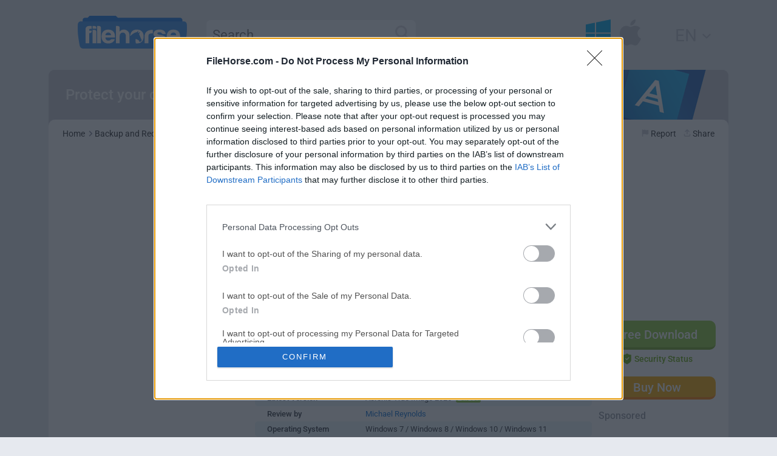

--- FILE ---
content_type: text/html; charset=UTF-8
request_url: https://www.filehorse.com/download-acronis-true-image/
body_size: 21788
content:
<!DOCTYPE html> <html lang="en"> <head> <meta charset="utf-8"> <title>Acronis True Image Download (2026 Latest)</title> <meta name="viewport" content="width=device-width,initial-scale=1,maximum-scale=5"> <meta name="description" content="Download Acronis True Image for Windows PC from FileHorse. Safe and Secure. Protect your digital life with the #1 backup software solution."> <script type="text/javascript" async=true>
    (function() {
        var host = 'filehorse.com';
        var element = document.createElement('script');
        var firstScript = document.getElementsByTagName('script')[0];
        var url = 'https://cmp.inmobi.com'
            .concat('/choice/', 'uxNfKUQ1ErLVL', '/', host, '/choice.js?tag_version=V3');
        var uspTries = 0;
        var uspTriesLimit = 3;
        element.async = true;
        element.type = 'text/javascript';
        element.src = url;

        firstScript.parentNode.insertBefore(element, firstScript);

        function makeStub() {
            var TCF_LOCATOR_NAME = '__tcfapiLocator';
            var queue = [];
            var win = window;
            var cmpFrame;

            function addFrame() {
                var doc = win.document;
                var otherCMP = !!(win.frames[TCF_LOCATOR_NAME]);

                if (!otherCMP) {
                    if (doc.body) {
                        var iframe = doc.createElement('iframe');

                        iframe.style.cssText = 'display:none';
                        iframe.name = TCF_LOCATOR_NAME;
                        doc.body.appendChild(iframe);
                    } else {
                        setTimeout(addFrame, 5);
                    }
                }
                return !otherCMP;
            }

            function tcfAPIHandler() {
                var gdprApplies;
                var args = arguments;

                if (!args.length) {
                    return queue;
                } else if (args[0] === 'setGdprApplies') {
                    if (
                        args.length > 3 &&
                        args[2] === 2 &&
                        typeof args[3] === 'boolean'
                    ) {
                        gdprApplies = args[3];
                        if (typeof args[2] === 'function') {
                            args[2]('set', true);
                        }
                    }
                } else if (args[0] === 'ping') {
                    var retr = {
                        gdprApplies: gdprApplies,
                        cmpLoaded: false,
                        cmpStatus: 'stub'
                    };

                    if (typeof args[2] === 'function') {
                        args[2](retr);
                    }
                } else {
                    if (args[0] === 'init' && typeof args[3] === 'object') {
                        args[3] = Object.assign(args[3], { tag_version: 'V3' });
                    }
                    queue.push(args);
                }
            }

            function postMessageEventHandler(event) {
                var msgIsString = typeof event.data === 'string';
                var json = {};

                try {
                    if (msgIsString) {
                        json = JSON.parse(event.data);
                    } else {
                        json = event.data;
                    }
                } catch (ignore) {}

                var payload = json.__tcfapiCall;

                if (payload) {
                    window.__tcfapi(
                        payload.command,
                        payload.version,
                        function(retValue, success) {
                            var returnMsg = {
                                __tcfapiReturn: {
                                    returnValue: retValue,
                                    success: success,
                                    callId: payload.callId
                                }
                            };
                            if (msgIsString) {
                                returnMsg = JSON.stringify(returnMsg);
                            }
                            if (event && event.source && event.source.postMessage) {
                                event.source.postMessage(returnMsg, '*');
                            }
                        },
                        payload.parameter
                    );
                }
            }

            while (win) {
                try {
                    if (win.frames[TCF_LOCATOR_NAME]) {
                        cmpFrame = win;
                        break;
                    }
                } catch (ignore) {}

                if (win === window.top) {
                    break;
                }
                win = win.parent;
            }
            if (!cmpFrame) {
                addFrame();
                win.__tcfapi = tcfAPIHandler;
                win.addEventListener('message', postMessageEventHandler, false);
            }
        };

        makeStub();

        function makeGppStub() {
            const CMP_ID = 10;
            const SUPPORTED_APIS = [
                '2:tcfeuv2',
                '6:uspv1',
                '7:usnatv1',
                '8:usca',
                '9:usvav1',
                '10:uscov1',
                '11:usutv1',
                '12:usctv1'
            ];

            window.__gpp_addFrame = function(n) {
                if (!window.frames[n]) {
                    if (document.body) {
                        var i = document.createElement("iframe");
                        i.style.cssText = "display:none";
                        i.name = n;
                        document.body.appendChild(i);
                    } else {
                        window.setTimeout(window.__gpp_addFrame, 10, n);
                    }
                }
            };
            window.__gpp_stub = function() {
                var b = arguments;
                __gpp.queue = __gpp.queue || [];
                __gpp.events = __gpp.events || [];

                if (!b.length || (b.length == 1 && b[0] == "queue")) {
                    return __gpp.queue;
                }

                if (b.length == 1 && b[0] == "events") {
                    return __gpp.events;
                }

                var cmd = b[0];
                var clb = b.length > 1 ? b[1] : null;
                var par = b.length > 2 ? b[2] : null;
                if (cmd === "ping") {
                    clb({
                            gppVersion: "1.1", // must be “Version.Subversion”, current: “1.1”
                            cmpStatus: "stub", // possible values: stub, loading, loaded, error
                            cmpDisplayStatus: "hidden", // possible values: hidden, visible, disabled
                            signalStatus: "not ready", // possible values: not ready, ready
                            supportedAPIs: SUPPORTED_APIS, // list of supported APIs
                            cmpId: CMP_ID, // IAB assigned CMP ID, may be 0 during stub/loading
                            sectionList: [],
                            applicableSections: [-1],
                            gppString: "",
                            parsedSections: {},
                        },
                        true
                    );
                } else if (cmd === "addEventListener") {
                    if (!("lastId" in __gpp)) {
                        __gpp.lastId = 0;
                    }
                    __gpp.lastId++;
                    var lnr = __gpp.lastId;
                    __gpp.events.push({
                        id: lnr,
                        callback: clb,
                        parameter: par,
                    });
                    clb({
                            eventName: "listenerRegistered",
                            listenerId: lnr, // Registered ID of the listener
                            data: true, // positive signal
                            pingData: {
                                gppVersion: "1.1", // must be “Version.Subversion”, current: “1.1”
                                cmpStatus: "stub", // possible values: stub, loading, loaded, error
                                cmpDisplayStatus: "hidden", // possible values: hidden, visible, disabled
                                signalStatus: "not ready", // possible values: not ready, ready
                                supportedAPIs: SUPPORTED_APIS, // list of supported APIs
                                cmpId: CMP_ID, // list of supported APIs
                                sectionList: [],
                                applicableSections: [-1],
                                gppString: "",
                                parsedSections: {},
                            },
                        },
                        true
                    );
                } else if (cmd === "removeEventListener") {
                    var success = false;
                    for (var i = 0; i < __gpp.events.length; i++) {
                        if (__gpp.events[i].id == par) {
                            __gpp.events.splice(i, 1);
                            success = true;
                            break;
                        }
                    }
                    clb({
                            eventName: "listenerRemoved",
                            listenerId: par, // Registered ID of the listener
                            data: success, // status info
                            pingData: {
                                gppVersion: "1.1", // must be “Version.Subversion”, current: “1.1”
                                cmpStatus: "stub", // possible values: stub, loading, loaded, error
                                cmpDisplayStatus: "hidden", // possible values: hidden, visible, disabled
                                signalStatus: "not ready", // possible values: not ready, ready
                                supportedAPIs: SUPPORTED_APIS, // list of supported APIs
                                cmpId: CMP_ID, // CMP ID
                                sectionList: [],
                                applicableSections: [-1],
                                gppString: "",
                                parsedSections: {},
                            },
                        },
                        true
                    );
                } else if (cmd === "hasSection") {
                    clb(false, true);
                } else if (cmd === "getSection" || cmd === "getField") {
                    clb(null, true);
                }
                //queue all other commands
                else {
                    __gpp.queue.push([].slice.apply(b));
                }
            };
            window.__gpp_msghandler = function(event) {
                var msgIsString = typeof event.data === "string";
                try {
                    var json = msgIsString ? JSON.parse(event.data) : event.data;
                } catch (e) {
                    var json = null;
                }
                if (typeof json === "object" && json !== null && "__gppCall" in json) {
                    var i = json.__gppCall;
                    window.__gpp(
                        i.command,
                        function(retValue, success) {
                            var returnMsg = {
                                __gppReturn: {
                                    returnValue: retValue,
                                    success: success,
                                    callId: i.callId,
                                },
                            };
                            event.source.postMessage(msgIsString ? JSON.stringify(returnMsg) : returnMsg,
                                "*");
                        },
                        "parameter" in i ? i.parameter : null,
                        "version" in i ? i.version : "1.1"
                    );
                }
            };
            if (!("__gpp" in window) || typeof window.__gpp !== "function") {
                window.__gpp = window.__gpp_stub;
                window.addEventListener("message", window.__gpp_msghandler, false);
                window.__gpp_addFrame("__gppLocator");
            }
        };

        makeGppStub();

        var uspStubFunction = function() {
            var arg = arguments;
            if (typeof window.__uspapi !== uspStubFunction) {
                setTimeout(function() {
                    if (typeof window.__uspapi !== 'undefined') {
                        window.__uspapi.apply(window.__uspapi, arg);
                    }
                }, 500);
            }
        };

        var checkIfUspIsReady = function() {
            uspTries++;
            if (window.__uspapi === uspStubFunction && uspTries < uspTriesLimit) {
                console.warn('USP is not accessible');
            } else {
                clearInterval(uspInterval);
            }
        };

        if (typeof window.__uspapi === 'undefined') {
            window.__uspapi = uspStubFunction;
            var uspInterval = setInterval(checkIfUspIsReady, 6000);
        }
    })();
</script> <link rel="dns-prefetch" href="https://static.filehorse.com"> <link rel="dns-prefetch" href="https://www.googletagmanager.com">   <link rel="preconnect" href="https://static.filehorse.com"> <link rel="preconnect" href="https://www.googletagmanager.com">   <link rel="icon" type="image/png" href="https://static.filehorse.com/img/favicon-16.png" sizes="16x16"> <link rel="icon" type="image/png" href="https://static.filehorse.com/img/favicon-32.png" sizes="32x32"> <link rel="icon" type="image/png" href="https://static.filehorse.com/img/favicon-48.png" sizes="48x48"> <link rel="icon" type="image/png" href="https://static.filehorse.com/img/favicon-64.png" sizes="64x64"> <link rel="icon" type="image/png" href="https://static.filehorse.com/img/favicon-128.png" sizes="128x128"> <link rel="icon" type="image/png" href="https://static.filehorse.com/img/favicon-192.png" sizes="192x192"> <link rel="apple-touch-icon" type="image/png" href="https://static.filehorse.com/img/favicon-180.png" sizes="180x180"> <link rel="canonical" href="https://www.filehorse.com/download-acronis-true-image/"> <link rel="alternate" href="https://www.filehorse.com/download-acronis-true-image/" hreflang="en"> <link rel="alternate" href="https://www.filehorse.com/es/download-acronis-true-image/" hreflang="es"> <style type="text/css">@font-face {font-family:Roboto;font-style:normal;font-weight:400;src:url(/cf-fonts/s/roboto/5.0.11/greek/400/normal.woff2);unicode-range:U+0370-03FF;font-display:swap;}@font-face {font-family:Roboto;font-style:normal;font-weight:400;src:url(/cf-fonts/s/roboto/5.0.11/cyrillic/400/normal.woff2);unicode-range:U+0301,U+0400-045F,U+0490-0491,U+04B0-04B1,U+2116;font-display:swap;}@font-face {font-family:Roboto;font-style:normal;font-weight:400;src:url(/cf-fonts/s/roboto/5.0.11/cyrillic-ext/400/normal.woff2);unicode-range:U+0460-052F,U+1C80-1C88,U+20B4,U+2DE0-2DFF,U+A640-A69F,U+FE2E-FE2F;font-display:swap;}@font-face {font-family:Roboto;font-style:normal;font-weight:400;src:url(/cf-fonts/s/roboto/5.0.11/greek-ext/400/normal.woff2);unicode-range:U+1F00-1FFF;font-display:swap;}@font-face {font-family:Roboto;font-style:normal;font-weight:400;src:url(/cf-fonts/s/roboto/5.0.11/vietnamese/400/normal.woff2);unicode-range:U+0102-0103,U+0110-0111,U+0128-0129,U+0168-0169,U+01A0-01A1,U+01AF-01B0,U+0300-0301,U+0303-0304,U+0308-0309,U+0323,U+0329,U+1EA0-1EF9,U+20AB;font-display:swap;}@font-face {font-family:Roboto;font-style:normal;font-weight:400;src:url(/cf-fonts/s/roboto/5.0.11/latin/400/normal.woff2);unicode-range:U+0000-00FF,U+0131,U+0152-0153,U+02BB-02BC,U+02C6,U+02DA,U+02DC,U+0304,U+0308,U+0329,U+2000-206F,U+2074,U+20AC,U+2122,U+2191,U+2193,U+2212,U+2215,U+FEFF,U+FFFD;font-display:swap;}@font-face {font-family:Roboto;font-style:normal;font-weight:400;src:url(/cf-fonts/s/roboto/5.0.11/latin-ext/400/normal.woff2);unicode-range:U+0100-02AF,U+0304,U+0308,U+0329,U+1E00-1E9F,U+1EF2-1EFF,U+2020,U+20A0-20AB,U+20AD-20CF,U+2113,U+2C60-2C7F,U+A720-A7FF;font-display:swap;}@font-face {font-family:Roboto;font-style:normal;font-weight:500;src:url(/cf-fonts/s/roboto/5.0.11/latin-ext/500/normal.woff2);unicode-range:U+0100-02AF,U+0304,U+0308,U+0329,U+1E00-1E9F,U+1EF2-1EFF,U+2020,U+20A0-20AB,U+20AD-20CF,U+2113,U+2C60-2C7F,U+A720-A7FF;font-display:swap;}@font-face {font-family:Roboto;font-style:normal;font-weight:500;src:url(/cf-fonts/s/roboto/5.0.11/vietnamese/500/normal.woff2);unicode-range:U+0102-0103,U+0110-0111,U+0128-0129,U+0168-0169,U+01A0-01A1,U+01AF-01B0,U+0300-0301,U+0303-0304,U+0308-0309,U+0323,U+0329,U+1EA0-1EF9,U+20AB;font-display:swap;}@font-face {font-family:Roboto;font-style:normal;font-weight:500;src:url(/cf-fonts/s/roboto/5.0.11/greek-ext/500/normal.woff2);unicode-range:U+1F00-1FFF;font-display:swap;}@font-face {font-family:Roboto;font-style:normal;font-weight:500;src:url(/cf-fonts/s/roboto/5.0.11/cyrillic-ext/500/normal.woff2);unicode-range:U+0460-052F,U+1C80-1C88,U+20B4,U+2DE0-2DFF,U+A640-A69F,U+FE2E-FE2F;font-display:swap;}@font-face {font-family:Roboto;font-style:normal;font-weight:500;src:url(/cf-fonts/s/roboto/5.0.11/cyrillic/500/normal.woff2);unicode-range:U+0301,U+0400-045F,U+0490-0491,U+04B0-04B1,U+2116;font-display:swap;}@font-face {font-family:Roboto;font-style:normal;font-weight:500;src:url(/cf-fonts/s/roboto/5.0.11/greek/500/normal.woff2);unicode-range:U+0370-03FF;font-display:swap;}@font-face {font-family:Roboto;font-style:normal;font-weight:500;src:url(/cf-fonts/s/roboto/5.0.11/latin/500/normal.woff2);unicode-range:U+0000-00FF,U+0131,U+0152-0153,U+02BB-02BC,U+02C6,U+02DA,U+02DC,U+0304,U+0308,U+0329,U+2000-206F,U+2074,U+20AC,U+2122,U+2191,U+2193,U+2212,U+2215,U+FEFF,U+FFFD;font-display:swap;}@font-face {font-family:Roboto;font-style:normal;font-weight:700;src:url(/cf-fonts/s/roboto/5.0.11/latin/700/normal.woff2);unicode-range:U+0000-00FF,U+0131,U+0152-0153,U+02BB-02BC,U+02C6,U+02DA,U+02DC,U+0304,U+0308,U+0329,U+2000-206F,U+2074,U+20AC,U+2122,U+2191,U+2193,U+2212,U+2215,U+FEFF,U+FFFD;font-display:swap;}@font-face {font-family:Roboto;font-style:normal;font-weight:700;src:url(/cf-fonts/s/roboto/5.0.11/greek-ext/700/normal.woff2);unicode-range:U+1F00-1FFF;font-display:swap;}@font-face {font-family:Roboto;font-style:normal;font-weight:700;src:url(/cf-fonts/s/roboto/5.0.11/cyrillic/700/normal.woff2);unicode-range:U+0301,U+0400-045F,U+0490-0491,U+04B0-04B1,U+2116;font-display:swap;}@font-face {font-family:Roboto;font-style:normal;font-weight:700;src:url(/cf-fonts/s/roboto/5.0.11/cyrillic-ext/700/normal.woff2);unicode-range:U+0460-052F,U+1C80-1C88,U+20B4,U+2DE0-2DFF,U+A640-A69F,U+FE2E-FE2F;font-display:swap;}@font-face {font-family:Roboto;font-style:normal;font-weight:700;src:url(/cf-fonts/s/roboto/5.0.11/latin-ext/700/normal.woff2);unicode-range:U+0100-02AF,U+0304,U+0308,U+0329,U+1E00-1E9F,U+1EF2-1EFF,U+2020,U+20A0-20AB,U+20AD-20CF,U+2113,U+2C60-2C7F,U+A720-A7FF;font-display:swap;}@font-face {font-family:Roboto;font-style:normal;font-weight:700;src:url(/cf-fonts/s/roboto/5.0.11/vietnamese/700/normal.woff2);unicode-range:U+0102-0103,U+0110-0111,U+0128-0129,U+0168-0169,U+01A0-01A1,U+01AF-01B0,U+0300-0301,U+0303-0304,U+0308-0309,U+0323,U+0329,U+1EA0-1EF9,U+20AB;font-display:swap;}@font-face {font-family:Roboto;font-style:normal;font-weight:700;src:url(/cf-fonts/s/roboto/5.0.11/greek/700/normal.woff2);unicode-range:U+0370-03FF;font-display:swap;}</style> <link rel="stylesheet" media="all" href="https://static.filehorse.com/css/styles72.min.css"> <style>.tab-anchor{position:absolute;top:-200px}#tabbed-area section{animation:none;display:none}.tab-anchor:not(:target)+.tab-anchor:not(:target)+.tab-anchor:not(:target)~#tabs li:first-of-type a,.tab-anchor:nth-of-type(1):target~#tabs li:nth-of-type(1) a,.tab-anchor:nth-of-type(2):target~#tabs li:nth-of-type(2) a,.tab-anchor:nth-of-type(3):target~#tabs li:nth-of-type(3) a{border:none;border-bottom:2px solid #0e71d5;color:#0e71d5}.tab-anchor:not(:target)+.tab-anchor:not(:target)+.tab-anchor:not(:target)~#tabbed-area section:first-of-type,.tab-anchor:nth-of-type(1):target~#tabbed-area section:nth-of-type(1),.tab-anchor:nth-of-type(2):target~#tabbed-area section:nth-of-type(2),.tab-anchor:nth-of-type(3):target~#tabbed-area section:nth-of-type(3){display:block}</style> <link rel="alternate" type="application/rss+xml" title="FileHorse.com RSS" href="https://feeds2.feedburner.com/filehorse_com"> <link rel="search" type="application/opensearchdescription+xml" href="https://www.filehorse.com/opensearch.xml" title="FileHorse.com"> <meta property="og:title" content="Acronis True Image"> <meta property="og:description" content="Acronis True Image (formerly Acronis Cyber Protect Home Office) protects your files, pictures, videos, operating system, applications, settings, and preferences.If your PC or Mac..."> <meta property="og:image" content="https://static.filehorse.com/screenshots/backup-and-recovery/acronis-true-image-screenshot-01.png"> <meta property="og:url" content="https://www.filehorse.com/download-acronis-true-image/"> <meta property="og:type" content="website"> <meta property="og:site_name" content="FileHorse"> <meta property="td-platform" content="Windows"> <meta property="td-page" content="Program"> <meta property="td-category" content="backup-and-recovery"> <script async src="https://securepubads.g.doubleclick.net/tag/js/gpt.js"></script> <script async src="https://spn-v1.revampcdn.com/prebid/filehorse/prebid-client.js"></script> <script async type="module" src="https://spn-v1.revampcdn.com/publishers/filehorse.js?modern=1"></script> <script>!function(t){t.tdDisplaySlots=t.tdDisplaySlots||function(){return!1};t.revamp=t.revamp||{};t.revamp.displaySlots=t.revamp.displaySlots||function(){return!1};t.revamp.displayCustomInterstitial=t.revamp.displayCustomInterstitial||function(){return!1};}(window)</script> <style>@media screen and (min-width:1024px){#td-top-leaderboard-1{min-height:90px}/*#td-top-notificationbar-1{min-height:48px}*/#td-top-mpu-1{min-height:600px}#td-bottom-mpu-1,#td-bottom-seethrough-1{min-height:250px}}@media screen and (min-width:768px){#td-top-leaderboard-1{min-height:90px}#td-bottom-mpu-1,#td-bottom-seethrough-1,#td-top-mpu-1{min-height:250px}}@media screen and (min-width:300px){#td-top-leaderboard-1{min-height:100px}#td-bottom-mpu-1,#td-bottom-seethrough-1,#td-top-mpu-1{min-height:250px}}</style> </head> <body> <script async src="https://www.googletagmanager.com/gtag/js?id=G-PE59M89446"></script><script>window.dataLayer=window.dataLayer||[];function gtag(){dataLayer.push(arguments);}gtag('js',new Date());gtag('config','G-PE59M89446');</script> <div class="page_width"> <header> <ul class="topnav"> <li class="topnav_win"><a href="https://www.filehorse.com/"><span><img src="https://static.filehorse.com/img/m-windows.svg" width="45" height="45" alt="" loading="lazy"></span>Windows</a></li> <li class="topnav_mac"><a href="https://mac.filehorse.com/"><span><img src="https://static.filehorse.com/img/m-mac.svg" width="45" height="45" alt="" loading="lazy"></span>Mac</a></li> <li class="topnav_lng"><span><img src="https://static.filehorse.com/img/m-planet.svg" width="45" height="45" alt="" loading="lazy"></span><a href="https://www.filehorse.com/es/download-acronis-true-image/" hreflang="es">Español</a></li> <li class="topnav_src"><span><img src="https://static.filehorse.com/img/m-search.svg" width="45" height="45" alt="" loading="lazy"></span><form action="https://www.filehorse.com/search" method="get" class="sfm"><input type="search" class="qm" name="q" minlength="2" value="" placeholder="Search..." data-placeholder="Search..."></form></li> </ul> <div class="header"> <div class="topnav_togle"> <div class="topnav_line"></div> <div class="topnav_line"></div> <div class="topnav_line"></div> </div> <div class="main_logo"> <a href="https://www.filehorse.com/" tabindex="-1" aria-label="Filehorse"> <svg xmlns="http://www.w3.org/2000/svg" xmlns:xlink="http://www.w3.org/1999/xlink" viewBox="0 0 97 29" width="180" xml:space="preserve"> <g> <path fill="#1F7BE5" d="M90.8,1.8H35.7L33.8,0H10.6L8.8,1.8H6.5c-1.2,0-2.2,1-2.1,2.2C4.4,5.9,4.6,8.6,5,10.2 c0.5,1.8,3.2,1.1,4.9,0.4c0.1,0.3,81.6,2.3,82.4-0.4C92.7,8.6,92.9,5.9,93,4C93,2.7,92,1.8,90.8,1.8z" /> <path fill="#3D93F0" d="M92,29c1.5,0,2.9-1.1,3.2-2.6c0.4-2,1-5.1,1.4-8.7c0.5-3.8,0.4-7.7,0.3-10.2C96.8,6.1,95.6,5,94.2,5H2.8 C1.4,5,0.2,6.1,0.1,7.6C0,10-0.1,13.9,0.4,17.7c0.4,3.5,1,6.6,1.4,8.7C2.1,27.9,3.4,29,5,29H92z" /> <g> <path fill="#FFFFFF" d="M10.75,8.98c-1.33,0-2.29,0.25-2.87,0.75c-0.62,0.53-0.92,1.33-0.92,2.39v12.13h3.31v-8.9h0.49 c0.42,0,0.79-0.14,1.12-0.42c0.32-0.28,0.49-0.64,0.49-1.08v-0.66h-2.09v-0.8c0-0.35,0.08-0.59,0.24-0.71 c0.19-0.12,0.52-0.18,0.97-0.18h0.88V9.07c-0.19-0.03-0.47-0.04-0.83-0.04C11.33,9,11.07,8.98,10.75,8.98z" /> <path fill="#FFFFFF" d="M16.11,9.47c-0.32-0.29-0.71-0.44-1.17-0.44h-1.75v2.44h3.41v-0.93C16.6,10.12,16.43,9.77,16.11,9.47z" /> <path fill="#FFFFFF" d="M16.11,12.93c-0.32-0.29-0.71-0.44-1.17-0.44h-1.75v11.78h3.41V13.99C16.6,13.57,16.43,13.22,16.11,12.93z" /> <path fill="#FFFFFF" d="M20.11,9.45c-0.32-0.28-0.71-0.42-1.17-0.42h-1.75v15.23h3.41V10.49C20.59,10.08,20.43,9.73,20.11,9.45z" /> <path fill="#FFFFFF" d="M27.02,12.22c-1.85,0-3.29,0.55-4.33,1.64c-1.01,1.06-1.51,2.54-1.51,4.43c0,1.98,0.52,3.5,1.56,4.56 c1.04,1.09,2.48,1.64,4.33,1.64c1.52,0,2.79-0.34,3.8-1.02c1.01-0.65,1.69-1.59,2.04-2.83h-2.43c-0.39,0-0.69,0.07-0.9,0.22 c-0.21,0.15-0.33,0.27-0.36,0.35c-0.1,0.09-0.19,0.17-0.27,0.24c-0.08,0.07-0.17,0.13-0.27,0.16c-0.39,0.21-0.86,0.31-1.41,0.31 c-0.84,0-1.48-0.24-1.9-0.71c-0.45-0.44-0.7-1.12-0.73-2.04h8.42c0.03-0.06,0.05-0.16,0.05-0.31c0-0.03,0-0.09,0-0.18 s0-0.19,0-0.31c0-1.95-0.52-3.47-1.56-4.56C30.48,12.75,28.97,12.22,27.02,12.22z M24.64,17.18c0.03-0.77,0.28-1.36,0.73-1.77 c0.45-0.41,1.04-0.62,1.75-0.62c0.78,0,1.38,0.21,1.8,0.62c0.39,0.38,0.62,0.97,0.68,1.77H24.64z" /> <path fill="#FFFFFF" d="M42.8,12.53c-0.97-0.35-1.99-0.41-3.07-0.18c-1.07,0.24-1.9,0.8-2.48,1.68v-3.5c0-0.41-0.16-0.77-0.49-1.06 c-0.32-0.29-0.71-0.44-1.17-0.44h-1.65v15.23h3.31v-6.07c0-1.03,0.24-1.84,0.73-2.44c0.49-0.59,1.18-0.89,2.09-0.89 c0.84,0,1.51,0.31,1.99,0.93c0.29,0.38,0.48,0.76,0.56,1.13c0.08,0.37,0.12,0.77,0.12,1.22v6.11h3.26V17.4 c0-1.36-0.31-2.42-0.92-3.19C44.47,13.44,43.7,12.88,42.8,12.53z" /> <path fill="#FFFFFF" d="M54.97,12.57c-1.07-0.35-2.27-0.45-3.6-0.29c-1.33,0.16-2.42,0.69-3.26,1.57c-0.52,0.53-0.9,1.2-1.14,1.99 c-0.22,0.72-0.34,1.43-0.36,2.15c2.49-2.56,5.12-3.5,5.92-3.45l1.31-1.52l-0.34,1.87c0,0,0.2,0.15,0.39,0.32l1.59-1.04l-0.95,1.97 c0,0,0.42,1.1,1,2.53c0.33,0.83,0.82,1.8,1.17,2.47c0.21,0.4,0.04,1.06-0.31,1.31c-0.35,0.26-0.94,0.59-1.13,0.59 s-0.79-0.36-0.87-0.56c-0.08-0.2,0.12-0.43,0.12-0.43s-0.85-0.9-3.02-1.61c-0.48,1.73-0.08,3.19,0.23,3.96 c0.88,0.1,1.75,0.05,2.62-0.16c1.2-0.24,2.19-0.84,2.97-1.82c0.36-0.47,0.65-1.05,0.88-1.73c0.23-0.68,0.34-1.49,0.34-2.44 c0-1.3-0.28-2.44-0.83-3.41C57.11,13.78,56.2,13.01,54.97,12.57z" /> <path fill="#FFFFFF" d="M66.17,12.48c-0.88,0-1.73,0.1-2.55,0.31c-0.83,0.21-1.55,0.53-2.17,0.97c-0.65,0.47-1.16,1.1-1.53,1.88 c-0.37,0.78-0.56,1.75-0.56,2.9v5.71h3.41v-6.07c0-0.89,0.23-1.53,0.68-1.95c0.45-0.41,1.15-0.62,2.09-0.62h1.12v-3.14 c-0.07,0-0.15,0-0.24,0C66.31,12.48,66.23,12.48,66.17,12.48z" /> <path fill="#FFFFFF" d="M77.56,18.37c-0.65-0.5-1.8-0.94-3.45-1.33c-0.13,0-0.27-0.01-0.41-0.04c-0.15-0.03-0.32-0.07-0.51-0.13 c-1.69-0.32-2.53-0.72-2.53-1.2c0-0.35,0.15-0.62,0.44-0.8c0.32-0.18,0.81-0.27,1.46-0.27c0.68,0,1.22,0.13,1.61,0.4 c0.13,0.12,0.26,0.24,0.39,0.35c0.32,0.5,0.79,0.75,1.41,0.75h2.09c-0.07-1.18-0.57-2.14-1.51-2.88 c-1.01-0.68-2.35-1.02-4.04-1.02c-1.56,0-2.82,0.34-3.8,1.02c-0.94,0.74-1.41,1.67-1.41,2.79c0,0.89,0.32,1.59,0.97,2.13 c0.58,0.53,1.73,0.99,3.45,1.37c0.29,0.09,0.73,0.18,1.31,0.27c1.36,0.27,2.04,0.66,2.04,1.2c0,0.35-0.19,0.64-0.58,0.84 c-0.42,0.21-0.92,0.31-1.51,0.31c-0.81,0-1.46-0.15-1.95-0.44c-0.45-0.29-0.7-0.74-0.73-1.33H67v0.13c0,1.3,0.47,2.29,1.41,2.97 c0.91,0.68,2.29,1.02,4.14,1.02c1.95,0,3.41-0.32,4.38-0.97c1.04-0.71,1.56-1.71,1.56-3.01C78.48,19.61,78.17,18.9,77.56,18.37z" /> <path fill="#FFFFFF" d="M89.39,13.81c-1.07-1.06-2.58-1.59-4.53-1.59c-1.85,0-3.29,0.55-4.33,1.64c-1.01,1.06-1.51,2.54-1.51,4.43 c0,1.98,0.52,3.5,1.56,4.56c1.04,1.09,2.48,1.64,4.33,1.64c1.52,0,2.79-0.34,3.8-1.02c1.01-0.65,1.69-1.59,2.04-2.83h-2.43 c-0.39,0-0.69,0.07-0.9,0.22c-0.21,0.15-0.33,0.27-0.36,0.35c-0.1,0.09-0.19,0.17-0.27,0.24c-0.08,0.07-0.17,0.13-0.27,0.16 c-0.39,0.21-0.86,0.31-1.41,0.31c-0.84,0-1.48-0.24-1.9-0.71c-0.45-0.44-0.7-1.12-0.73-2.04h8.42c0.03-0.06,0.05-0.16,0.05-0.31 c0-0.03,0-0.09,0-0.18s0-0.19,0-0.31C90.95,16.42,90.43,14.9,89.39,13.81z M82.48,17.18c0.03-0.77,0.28-1.36,0.73-1.77 c0.45-0.41,1.04-0.62,1.75-0.62c0.78,0,1.38,0.21,1.8,0.62c0.39,0.38,0.62,0.97,0.68,1.77H82.48z" /> </g> </g> </svg> </a> </div> <form class="sf" action="https://www.filehorse.com/search" method="get"> <input type="search" class="qd" name="q" minlength="2" value="" placeholder="Search..." data-placeholder="Search..."> <button type="submit" class="qsd" aria-label="Search"> <svg xmlns="http://www.w3.org/2000/svg" viewBox="0 0 512 512" width="24" height="24"> <path d="M416 208c0 45.9-14.9 88.3-40 122.7L502.6 457.4c12.5 12.5 12.5 32.8 0 45.3s-32.8 12.5-45.3 0L330.7 376c-34.4 25.2-76.8 40-122.7 40C93.1 416 0 322.9 0 208S93.1 0 208 0S416 93.1 416 208zM208 352a144 144 0 1 0 0-288 144 144 0 1 0 0 288z" /> </svg> </button> </form> <ul class="top_menu"> <li class="top_windows active"> <a href="https://www.filehorse.com/" title="Windows"> <span> <svg xmlns="http://www.w3.org/2000/svg" xmlns:xlink="http://www.w3.org/1999/xlink" viewBox="0 0 111.5 122.4" xml:space="preserve"> <g> <polygon points="0,58.4 40.6,58.4 40.6,14.6 0,23" /> <polygon points="46.1,109.2 111.5,122.4 111.5,63.9 46.1,63.9" /> <polygon points="46.1,58.4 111.5,58.4 111.5,0 46.1,13.5" /> <polygon points="0,99.9 40.6,108.1 40.6,63.9 0,63.9" /> </g> </svg> </span> </a> </li> <li class="top_mac"> <a href="https://mac.filehorse.com/" title="Mac"> <span> <svg xmlns="http://www.w3.org/2000/svg" xmlns:xlink="http://www.w3.org/1999/xlink" viewBox="0 0 97.4 119.6" xml:space="preserve"> <g> <path d="M58.3,25.4c3.1-1.5,5.8-3.8,7.9-6.3c2.1-2.5,3.8-5.5,5-8.8S72.9,3.5,72.5,0c-3,0.1-6.3,1.1-9.5,2.7 c-3.1,1.6-6,3.8-8.2,6.3c-1.9,2.2-3.8,5.1-5,8.4c-1.2,3.2-1.8,6.7-1.4,10.1C51.9,27.8,55.3,27,58.3,25.4z" /> <path d="M89.4,82.4c-10-9.5-10.7-25.3-1.8-35.8c3.2-3.8,6.4-5.7,6.7-5.8c-3.5-5.1-8-8.1-12.1-9.7s-7.8-2-9.8-2.1 c-4.7-0.5-9.2,0.9-13.2,2.4c-4,1.5-7.4,3.1-9.7,3.1s-5.4-1.3-8.7-2.7c-3.4-1.3-7.1-2.6-11-2.5c-5.1,0.1-10,1.5-14.2,4.1 C11.3,36,7.6,39.7,5,44.2c-5.3,9.2-5.9,20.5-4,31.4c1.9,10.9,6.5,21.4,11.6,28.8c2.5,3.6,5.3,7.5,8.4,10.4 c3.1,2.9,6.6,4.9,10.5,4.7c3.8-0.1,6.4-1.4,9.2-2.6s5.8-2.3,10.4-2.3c4.6,0,7.5,1.2,10.3,2.4c2.8,1.2,5.4,2.4,9.4,2.3 c4.1-0.1,7.4-1.9,10.3-4.7s5.5-6.4,8-10c2.9-4.2,4.9-8.4,6.2-11.5c1.3-3.2,2-5.3,2-5.5C97.3,87.7,93.3,86.2,89.4,82.4z" /> </g> </svg> </span> </a> </li> </ul> <ul id="top_lang"> <li class="curr_lang"> <a href="https://www.filehorse.com/download-acronis-true-image/" title="English">EN<span><svg xmlns="http://www.w3.org/2000/svg" viewBox="0 0 448 512" width="18" height="18" class="arrow_down"><path d="M201.4 374.6c12.5 12.5 32.8 12.5 45.3 0l160-160c12.5-12.5 12.5-32.8 0-45.3s-32.8-12.5-45.3 0L224 306.7 86.6 169.4c-12.5-12.5-32.8-12.5-45.3 0s-12.5 32.8 0 45.3l160 160z" /></svg></span></a><ul id="sub_lang"><li><a href="https://www.filehorse.com/es/download-acronis-true-image/" hreflang="es" title="Español">ES</a></li></ul> </li> </ul> </div> </header> <main> <div class="content" role="main"> <div class="content_nav"><h2>Protect your digital life with the #1 backup software solution</h2> <div class="page_image"><img src="https://static.filehorse.com/icons/backup-and-recovery/acronis-true-image-icon-top.png" width="190" height="82" alt="Acronis True Image"></div> </div> <div class="paper"> <div class="paper_margin"> <nav> <ul class="pageing"> <li><a href="https://www.filehorse.com/">Home</a></li> <li><a href="https://www.filehorse.com/software-backup-and-recovery/">Backup and Recovery</a></li> <li>Acronis True Image 2026</li> </ul> </nav> <div class="nav_report"> <svg xmlns="http://www.w3.org/2000/svg" viewBox="0 0 448 512" width="12" height="12"><path fill="#caccd4" d="M64 32C64 14.3 49.7 0 32 0S0 14.3 0 32L0 64 0 368 0 480c0 17.7 14.3 32 32 32s32-14.3 32-32l0-128 64.3-16.1c41.1-10.3 84.6-5.5 122.5 13.4c44.2 22.1 95.5 24.8 141.7 7.4l34.7-13c12.5-4.7 20.8-16.6 20.8-30l0-247.7c0-23-24.2-38-44.8-27.7l-9.6 4.8c-46.3 23.2-100.8 23.2-147.1 0c-35.1-17.6-75.4-22-113.5-12.5L64 48l0-16z" /></svg> <a href="#jsm-report" rel="modal:open" id="open-jsm-report">Report</a>
    &nbsp&nbsp
        <svg xmlns="http://www.w3.org/2000/svg" viewBox="0 0 448 512" width="12" height="12"><path fill="#caccd4" d="M246.6 9.4c-12.5-12.5-32.8-12.5-45.3 0l-128 128c-12.5 12.5-12.5 32.8 0 45.3s32.8 12.5 45.3 0L192 109.3 192 320c0 17.7 14.3 32 32 32s32-14.3 32-32l0-210.7 73.4 73.4c12.5 12.5 32.8 12.5 45.3 0s12.5-32.8 0-45.3l-128-128zM64 352c0-17.7-14.3-32-32-32s-32 14.3-32 32l0 64c0 53 43 96 96 96l256 0c53 0 96-43 96-96l0-64c0-17.7-14.3-32-32-32s-32 14.3-32 32l0 64c0 17.7-14.3 32-32 32L96 448c-17.7 0-32-14.3-32-32l0-64z" /></svg> <a href="#jsm-share" rel="modal:open">Share</a> </div> <div class="dx-pr-1"> <div id="td-top-leaderboard-1"></div> </div> <div class="big-sidebar progpage"> <div class="dx-sb-1"> <div id="td-top-mpu-1"></div> </div> <div class="sbc"><h3>Browse by Company</h3><p><a href="https://www.filehorse.com/search?q=adobe">Adobe</a>, <a href="https://www.filehorse.com/search?q=apowersoft">Apowersoft</a>, <a href="https://www.filehorse.com/search?q=ashampoo">Ashampoo</a>, <a href="https://www.filehorse.com/search?q=autodesk">Autodesk</a>, <a href="https://www.filehorse.com/search?q=avast">Avast</a>, <a href="https://www.filehorse.com/search?q=corel">Corel</a>, <a href="https://www.filehorse.com/search?q=cyberlink">Cyberlink</a>, <a href="https://www.filehorse.com/search?q=google">Google</a>, <a href="https://www.filehorse.com/search?q=imyfone">iMyFone</a>, <a href="https://www.filehorse.com/search?q=itop">iTop</a>, <a href="https://www.filehorse.com/search?q=movavi">Movavi</a>, <a href="https://www.filehorse.com/search?q=passfab">PassFab</a>, <a href="https://www.filehorse.com/search?q=passper">Passper</a>, <a href="https://www.filehorse.com/search?q=stardock">Stardock</a>, <a href="https://www.filehorse.com/search?q=tenorshare">Tenorshare</a>, <a href="https://www.filehorse.com/search?q=wargaming">Wargaming</a>, <a href="https://www.filehorse.com/search?q=wondershare">Wondershare</a></p></div></style> </div> <div class="wide_column"> <div id="sidebar"><div class="main_down_link"><a href="https://www.filehorse.com/download-acronis-true-image/download/" class="dl-url" onClick="gtag('event','click',{'DownloadIntent':'Acronis True Image'})"><div class="btn_free_download">Free Download<div class="btn-spinner"></div></div></a></div> <div class="below-download-link"><p class="green"><a href="#jsm-ss" rel="modal:open"><svg xmlns="http://www.w3.org/2000/svg" height="18" viewBox="0 0 24 24"><path d="M12 0c-3.371 2.866-5.484 3-9 3v11.535c0 4.603 3.203 5.804 9 9.465 5.797-3.661 9-4.862 9-9.465v-11.535c-3.516 0-5.629-.134-9-3zm-.548 15l-3.452-3.362 1.237-1.239 2.215 2.123 4.382-4.475 1.238 1.238-5.62 5.715z"/></svg>Security Status</a></p></div> <div class="main_down_link_buy"><a href="https://www.kqzyfj.com/click-7579233-15635151?url=https%3A%2F%2Fwww.acronis.com%2Fen-us%2Fproducts%2Ftrue-image%2Fpurchasing%2F" target="_blank" class="buy-url" rel="nofollow noopener"><span id="btn_buynow">Buy Now</span></a></div><div class="categories"><div class="rsb_featured"><h3>Sponsored</h3><div id="native-badge"></div> </div><div class="rsb_similar"><h3>Recommended</h3><ul><li><a href="https://www.filehorse.com/download-4ddig-windows-data-recovery/"><img src="https://static.filehorse.com/icons/backup-and-recovery/4ddig-windows-data-recovery-icon-32.png" width="32" height="32" alt=""> Data Recovery</a></li><li><a href="https://www.filehorse.com/download-wondershare-recoverit/"><img src="https://static.filehorse.com/icons/backup-and-recovery/wondershare-recoverit-icon-32.png" width="32" height="32" alt=""> Recoverit</a></li><li><a href="https://www.filehorse.com/download-itop-data-recovery/"><img src="https://static.filehorse.com/icons/backup-and-recovery/itop-data-recovery-icon-32.png" width="32" height="32" alt=""> iTop Recovery</a></li><li><a href="https://www.filehorse.com/download-imyfone-ultrarepair/"><img src="https://static.filehorse.com/icons/backup-and-recovery/imyfone-ultrarepair-icon-32.png" width="32" height="32" alt=""> UltraRepair</a></li><li><a href="https://www.filehorse.com/download-limewire/"><img src="https://static.filehorse.com/icons/backup-and-recovery/limewire-icon-32.png" width="32" height="32" alt=""> LimeWire</a></li><li><a href="https://www.filehorse.com/download-anyrecover/"><img src="https://static.filehorse.com/icons/backup-and-recovery/anyrecover-icon-32.png" width="32" height="32" alt=""> AnyRecover</a></li><li><a href="https://www.filehorse.com/download-apowerrecover/"><img src="https://static.filehorse.com/icons/backup-and-recovery/apowerrecover-icon-32.png" width="32" height="32" alt=""> ApowerRecover</a></li><li><a href="https://www.filehorse.com/download-recoveryfox-ai/"><img src="https://static.filehorse.com/icons/backup-and-recovery/recoveryfox-ai-icon-32.png" width="32" height="32" alt=""> RecoveryFox</a></li></ul><a href="https://www.filehorse.com/software-backup-and-recovery/" class="rsb_viewmore">View More &raquo;</a></div></div></div> <div class="narrow_column"> <article> <header><div class="program-title-container"><div class="program-icon-container"><img src="https://static.filehorse.com/icons/backup-and-recovery/acronis-true-image-icon-32.png" width="32" height="32" loading="lazy" alt=""></div><div><h1 class="program-title"><a href="https://www.filehorse.com/download-acronis-true-image/">Acronis True Image</a></h1><div class="program-below-name-container"><time datetime="2025-10-20">October, 20th 2025</time>&nbsp;&nbsp;-&nbsp;&nbsp;<span class="orange bold">Demo</span><a href="#jsm-lic" rel="modal:open" class="gray licence-help" title="Click here for more details about this license"><svg xmlns="http://www.w3.org/2000/svg" width="12" height="12" viewBox="0 0 24 24"><path d="M12 2c5.514 0 10 4.486 10 10s-4.486 10-10 10-10-4.486-10-10 4.486-10 10-10zm0-2c-6.627 0-12 5.373-12 12s5.373 12 12 12 12-5.373 12-12-5.373-12-12-12zm1.25 17c0 .69-.559 1.25-1.25 1.25-.689 0-1.25-.56-1.25-1.25s.561-1.25 1.25-1.25c.691 0 1.25.56 1.25 1.25zm1.393-9.998c-.608-.616-1.515-.955-2.551-.955-2.18 0-3.59 1.55-3.59 3.95h2.011c0-1.486.829-2.013 1.538-2.013.634 0 1.307.421 1.364 1.226.062.847-.39 1.277-.962 1.821-1.412 1.343-1.438 1.993-1.432 3.468h2.005c-.013-.664.03-1.203.935-2.178.677-.73 1.519-1.638 1.536-3.022.011-.924-.284-1.719-.854-2.297z"/></svg></a></div></div></div></header> <div class="program-alt-dl-btn"> <div class="main_down_link"><a href="https://www.filehorse.com/download-acronis-true-image/download/" class="dl-url" onClick="gtag('event','click',{'DownloadIntent':'Acronis True Image'})"><div class="btn_free_download">Free Download<div class="btn-spinner"></div></div></a></div> <div class="below-download-link"><p class="green"><a href="#jsm-ss" rel="modal:open"><svg xmlns="http://www.w3.org/2000/svg" height="18" viewBox="0 0 24 24"><path d="M12 0c-3.371 2.866-5.484 3-9 3v11.535c0 4.603 3.203 5.804 9 9.465 5.797-3.661 9-4.862 9-9.465v-11.535c-3.516 0-5.629-.134-9-3zm-.548 15l-3.452-3.362 1.237-1.239 2.215 2.123 4.382-4.475 1.238 1.238-5.62 5.715z"/></svg>Security Status</a></p></div> <div id="native-badge-mobile"></div> </div> <div> <div class="tab-anchor" id="review"></div> <div class="tab-anchor" id="screenshots"></div> <div class="tab-anchor" id="changelog"></div> <div id="tabs"> <nav> <ul class="software_menu"> <li><a href="https://www.filehorse.com/download-acronis-true-image/#review">Review</a></li> <li><a href="https://www.filehorse.com/download-acronis-true-image/#screenshots">Screenshots</a></li> <li ><a href="https://www.filehorse.com/download-acronis-true-image/old-versions/">Old Versions</a></li> </ul> </nav> </div> <div id="tabbed-area"> <section> <ul class="software_facts"> <li class="bg" > <p class="label">
            Latest Version
        </p> <p>
                            Acronis True Image 2026 <span class="software_latest">LATEST</span> </p> </li> <li > <p class="label">
                Review by
            </p> <p> <a href="https://www.filehorse.com/editor/michael-reynolds/">
                    Michael Reynolds
                </a> </p> </li> <li class="bg" > <p class="label">Operating System</p> <p>Windows 7 / Windows 8 / Windows 10 / Windows 11</p> </li> <li > <p class="label">User Rating</p> <div id="user_rating" class="rateit" data-rateit-resetable="false" data-rateit-value="3.91" data-rateit-ispreset="true" data-rateit-readonly="false"></div> <div class="votingmsg">Click to vote</div> </li> <li class="bg" > <p class="label">
            Author / Product
        </p> <p> <a href="https://www.acronis.com/" target="_blank" rel="noopener"><span>Acronis International GmbH</span></a> / <a href="https://www.acronis.com/en/products/true-image/" target="_blank" rel="noopener">External Link</a> </p> <span class="limorebtn"></span> </li> <li class="limore "> <p class="label">
                Filename
            </p> <p>
                AcronisTrueImage2021.exe
            </p> </li> </ul> <div class="dx-pr-2"> </div> <div class="description"> <strong>Acronis True Image </strong>(formerly <strong>Acronis Cyber Protect Home Office</strong>) protects your files, pictures, videos, operating system, applications, settings, and preferences.<br><br><a href="https://static.filehorse.com/screenshots/backup-and-recovery/acronis-true-image-screenshot-01.png"><img src="https://static.filehorse.com/screenshots/backup-and-recovery/acronis-true-image-screenshot-01.png" loading="lazy" alt="Acronis True Image Screenshot 1"></a><br><br>If your PC or Mac is lost, stolen, or damaged, you can easily and <strong>quickly restore your entire computer</strong> to its exact previous state with the same or different hardware.<br><br>You can also restore just the files and folders you need.<br><br>Save time and frustration with the industry's fastest <a href="https://www.filehorse.com/download-easeus-todo-backup/"><strong>backup and restore</strong></a> now optimized for Windows 11 and Windows 10 and the latest macOS releases.<br> <ul> <li><strong>Try local and cloud backup options</strong></li> <li><strong>Create a full back up or a mirror image of your system</strong></li> <li><strong>Back up individual files and folders</strong></li> <li><strong>Restore to the same or different hardware</strong></li> <li><strong>Protect and restore your system from malware and ransomware</strong></li> <li><strong>Build an all-in-one recovery drive</strong></li> <li><strong>Authenticate data using blockchain tech</strong></li> </ul>
Use <strong>cloning and imaging</strong> to make a duplicate of your system, capturing all of your data for disk migration or system recovery. Back up to a local drive and to the cloud for the <strong>Dual Protection</strong> of always having on-site and off-site copies available.<br><br><strong>Quickly recover</strong> your whole system or a specific file with confidence, knowing that the backup is as good as the original.<br><br><strong>Acronis True Image 2025</strong> delivers the power of integration, with data protection, cybersecurity, and management features you control from a single intuitive dashboard.<br><br>With 100+ enhancements and new features, <strong>True Image for PC</strong> keeps you current. Also, old versions from 2022 and 2021 can be found on the market.<br><br><strong>What's New</strong><br><br><strong>Built-in Patch Management</strong>: Automatically updates Windows applications to close security gaps and reduce vulnerabilities &mdash; like having a security guard for your software.<br><br><strong>AI-Powered Threat Protection</strong>: Advanced Acronis AI continuously monitors your system, blocking ransomware, malware, and even unknown threats before they cause harm.<br><br><strong>Enhanced Attack Defense</strong>: Improved mechanisms and critical fixes protect against sophisticated cyberattacks and potential vulnerabilities.<br><br><strong>Features and Highlights</strong><br><br><strong>Automated Dual-Protection - NEW</strong><br>Back up locally while simultaneously replicating it in the cloud so you&rsquo;ve always got a secure off-site copy for recovery.<br><br><strong>Improved Cloud Restores - NEW</strong><br>Enjoy the faster performance and more intuitive experience. Enhanced for even easier navigation.<br><br><strong>Tray Notification Center - NEW</strong><br>Messages pushed to your desktop tray enable you to monitor the status of backups so you can quickly respond to any issues.<br><br><strong>Full Disk-Image Backup</strong><br>Back up your entire computer including your operating system, applications, and data, not just files and folders to an external hard drive or NAS.<br><br><strong>Universal Restore</strong><br>Restore backed up data including your operating system, application, and all your data to your existing computer or an entirely separate piece of hardware, or <a href="https://www.filehorse.com/download-disk-drill/"><strong>restore specific data</strong></a> as needed.<br><br><a href="https://static.filehorse.com/screenshots/backup-and-recovery/acronis-true-image-screenshot-02.png"><img src="https://static.filehorse.com/screenshots/backup-and-recovery/acronis-true-image-screenshot-02.png" loading="lazy" alt="Acronis True Image Screenshot 2"></a><br><br><strong>Industry&rsquo;s Fastest Backup and Recovery</strong><br>Up to 50% faster than the competition - save time and frustration with the industry&rsquo;s fastest backup and restore.<br>&nbsp;<br><strong>Security and Privacy</strong><br>Rest assured your data is safe with 256-bit encryption and a private, user-defined key.<br><br><strong>Quick, Easy recovery</strong><br>Get your computer back to where it was at any given moment. Quickly restore from the cloud or your local storage with no need to reinstall your OS manually, or use any additional tools.<br>&nbsp;<br><strong>Flexible file recovery</strong><br>Choose only the files or folders you want to restore and get them back right away, without having to restore your entire system.<br><br><strong>Retention schemes and Advanced Backups</strong><br>Keep a history of up to 10 last system states to roll back to different points in time whenever you need it. Capture only changes made after an initial image backup, and save time and storage space.<br>&nbsp;<br><strong>Proven Backup Technology</strong><br>Millions of businesses and consumers worldwide trust the Acronis AnyData Engine &mdash; the most advanced backup technology.<br><br><a href="https://static.filehorse.com/screenshots/backup-and-recovery/acronis-true-image-screenshot-03.png"><img src="https://static.filehorse.com/screenshots/backup-and-recovery/acronis-true-image-screenshot-03.png" loading="lazy" alt="Acronis True Image Screenshot 3"></a><br><br><strong>How to Use</strong><br><br>True Image is a backup and recovery software for Windows 11 or Windows 10, that can be used to <strong>backup and restore your data</strong>, including operating system, applications, settings, and personal files.<br><br>Here are the steps to use it:<br> <ul> <li>Install Acronis True Image on your PC or Laptop.</li> <li>Launch the software and sign in to your Acronis account.</li> <li>Select "<strong>Backup</strong>" and choose the type of backup you want to create (e.g., full image backup, file and folder backup, etc.).</li> <li>Select the files and folders you want to back up.</li> <li>Choose the destination for your backup (e.g., local storage, cloud storage, etc.).</li> <li>Set backup options (e.g., compression, encryption, etc.) and schedule if you want to run the backup automatically.</li> <li>Click on "<strong>Backup Now</strong>" to start the backup process.</li> </ul> <strong>To restore your data, follow these steps:</strong><br> <ul> <li>Launch Acronis True Image and sign in to your account.</li> <li>Select "<strong>Recover</strong>" and choose the backup you want to restore from.</li> <li>Select the files and folders you want to restore.</li> <li>Choose the destination for your restored data.</li> <li>Click on "<strong>Recover Now</strong>" to start the recovery process.</li> </ul>
These steps are a general guide and may vary slightly depending on the version of <strong>Acronis True Image</strong> you are using.<br><br><strong>Pricing</strong><br><br><strong>Essentials &ndash; $34.99/year (Save 30%)</strong><br> <ul> <li>Local backup and anti-ransomware protection for one computer.</li> <li>Includes full-image to file-level backups, active disk cloning, quick recovery/universal restore, and ransomware protection.</li> <li>No cloud storage available.</li> <li>Free upgrades, plus phone, email, and chat support for Windows and macOS.</li> </ul> <strong>Advanced &ndash; $43.79/year (Save 40%)</strong><br> <ul> <li>Most popular plan offering local and 250GB cloud backup.</li> <li>Adds identity protection, virus and malware blocking, Microsoft 365 backups, and automatic replication of data in the cloud.</li> <li>Includes flexible backups, disk cloning, and ransomware protection.</li> <li>Free upgrades and full support for Windows and macOS.</li> </ul> <strong>Premium &ndash; $62.49/year (Save 50%)</strong><br> <ul> <li>Up to 5TB of cloud and local backup with 1TB included.</li> <li>Includes all Advanced features plus blockchain file certification, electronic signatures, and extended cloud storage up to 5TB.</li> <li>Ideal for users needing top-tier data protection, business continuity, and verified file integrity.</li> <li>Priority support with free upgrades for Windows and macOS.</li> </ul> <strong>Alternatives<br></strong> <ul> <li><a href="https://www.filehorse.com/download-aomei-backupper/"><strong>AOMEI Backupper</strong></a></li> <li><a href="https://www.filehorse.com/download-macrium-reflect-64/"><strong>Macrium Reflect</strong></a></li> <li><a href="https://www.filehorse.com/download-idrive/"><strong>IDrive</strong></a></li> <li><a href="https://www.filehorse.com/download-easeus-todo-backup/"><strong>EaseUS Todo Backup</strong></a></li> <li><a href="https://www.filehorse.com/download-ashampoo-backup-pro/"><strong>Ashampoo Backup Pro</strong></a></li> <li><a href="https://www.filehorse.com/download-backblaze/"><strong>Backblaze</strong></a></li> <li><a href="https://www.filehorse.com/download-pcloud-drive/"><strong>pCloud</strong></a></li> <li><a href="https://www.filehorse.com/download-clonezilla/"><strong>Clonezilla</strong></a></li> <li><a href="https://www.filehorse.com/download-paragon-backup-recovery/"><strong>Paragon Backup &amp; Recovery Free</strong></a></li> <li><a href="https://www.filehorse.com/download-rclone/"><strong>Rclone</strong></a></li> </ul> <strong>Compatible with current Windows versions</strong><br><br>Windows 11 and Windows 10.<br><br><strong>PROS</strong><br> <ul> <li>Comprehensive Backup Options</li> <li>User-Friendly Interface</li> <li>Fast Backup and Restore</li> <li>Advanced Security Features</li> <li>Cross-Platform Compatibility</li> </ul> <strong>CONS</strong><br> <ul> <li>Now is Acronis Cyber Protect Home Office</li> <li>High Pricing</li> <li>Resource-Intensive</li> <li>Complex Setup for Advanced Features</li> <li>Occasional Performance Issues</li> </ul> <strong>Note</strong>: 30 days trial version. Limited functionality.<br><br><strong>Also Available: <a href="https://mac.filehorse.com/download-acronis-true-image/">Download Acronis True Image for Mac</a></strong><br><br> <div class="dx-pr-3"> <div id="td-bottom-mpu-1"></div> </div> <div class="description_link"> <a href="https://www.filehorse.com/download-acronis-true-image/download/" title="Download Acronis True Image 2026 for Free" onClick="gtag('event','click',{'DownloadIntent':'Acronis True Image'})">
            Download Acronis True Image Latest Version
        </a> </div> <div class="prod-why">
        Why is this app published on FileHorse? (<a href="#jsm-why" rel="modal:open"><strong>More info</strong></a>)
    </div> </div> </section> <section> <ul class="screenshot_list"> <li> <h3>Acronis True Image 2026 Screenshots</h3> <p>The images below have been resized. Click on them to view the screenshots in full size.</p> <a href="https://static.filehorse.com/screenshots/backup-and-recovery/acronis-true-image-screenshot-01.png"> <img src="https://static.filehorse.com/screenshots/backup-and-recovery/acronis-true-image-screenshot-01.png" loading="lazy" alt="Acronis True Image 2026 Screenshot 1"> </a> </li> <li> <a href="https://static.filehorse.com/screenshots/backup-and-recovery/acronis-true-image-screenshot-02.png"> <img src="https://static.filehorse.com/screenshots/backup-and-recovery/acronis-true-image-screenshot-02.png" loading="lazy" alt="Acronis True Image 2026 Screenshot 2"> </a> </li> <li> <a href="https://static.filehorse.com/screenshots/backup-and-recovery/acronis-true-image-screenshot-03.png"> <img src="https://static.filehorse.com/screenshots/backup-and-recovery/acronis-true-image-screenshot-03.png" loading="lazy" alt="Acronis True Image 2026 Screenshot 3"> </a> </li> <li> <a href="https://static.filehorse.com/screenshots/backup-and-recovery/acronis-true-image-screenshot-04.png"> <img src="https://static.filehorse.com/screenshots/backup-and-recovery/acronis-true-image-screenshot-04.png" loading="lazy" alt="Acronis True Image 2026 Screenshot 4"> </a> </li> </ul> </section> <section> </section> </div> <div class="list_box" id="pic_list"> <div class="heading_wrapper"> <h2><a href="https://www.filehorse.com/download-acronis-true-image/#screenshots">Screenshots</a></h2> </div> <ul> <li><a href="https://static.filehorse.com/screenshots/backup-and-recovery/acronis-true-image-screenshot-01.png"><img src="https://static.filehorse.com/screenshots/backup-and-recovery/acronis-true-image-screenshot-01t.png" width="100" height="75" loading="lazy" alt="Acronis True Image 2026 Screenshot 1"></a></li> <li><a href="https://static.filehorse.com/screenshots/backup-and-recovery/acronis-true-image-screenshot-02.png"><img src="https://static.filehorse.com/screenshots/backup-and-recovery/acronis-true-image-screenshot-02t.png" width="100" height="75" loading="lazy" alt="Acronis True Image 2026 Screenshot 2"></a></li> <li><a href="https://static.filehorse.com/screenshots/backup-and-recovery/acronis-true-image-screenshot-03.png"><img src="https://static.filehorse.com/screenshots/backup-and-recovery/acronis-true-image-screenshot-03t.png" width="100" height="75" loading="lazy" alt="Acronis True Image 2026 Screenshot 3"></a></li> <li><a href="https://static.filehorse.com/screenshots/backup-and-recovery/acronis-true-image-screenshot-04.png"><img src="https://static.filehorse.com/screenshots/backup-and-recovery/acronis-true-image-screenshot-04t.png" width="100" height="75" loading="lazy" alt="Acronis True Image 2026 Screenshot 4"></a></li> <li></li> </ul> </div> <div class="list_box"> <div class="heading_wrapper"> <h2><a href="https://www.filehorse.com/popular/">Top Downloads</a></h2> </div> <ul class="list_box_ul"> <li><a href="https://www.filehorse.com/download-opera-64/"><img src="https://static.filehorse.com/icons/browsers-and-plugins/opera-icon-32.png" width="32" height="32" loading="lazy" alt=""><abbr>Opera</abbr><span>Opera 126.0 Build 5750.18 (64-bit)</span></a></li> <li><a href="https://www.filehorse.com/download-malwarebytes/"><img src="https://static.filehorse.com/icons/anti-virus/malwarebytes-anti-malware-icon-32.png" width="32" height="32" loading="lazy" alt=""><abbr>Malwarebytes</abbr><span>Malwarebytes Premium 5.4.6</span></a></li> <li><a href="https://www.filehorse.com/download-adobe-photoshop-64/"><img src="https://static.filehorse.com/icons/photo-and-design/adobe-photoshop-icon-32.png" width="32" height="32" loading="lazy" alt=""><abbr>Photoshop</abbr><span>Adobe Photoshop CC 2026 27.2 (64-bit)</span></a></li> <li><a href="https://www.filehorse.com/download-bluestacks/"><img src="https://static.filehorse.com/icons/games/bluestacks-icon-32.png" width="32" height="32" loading="lazy" alt=""><abbr>BlueStacks</abbr><span>BlueStacks 10.42.153.1003</span></a></li> <li><a href="https://www.filehorse.com/download-okx/"><img src="https://static.filehorse.com/icons/office-and-business-tools/okx-icon-32.png" width="32" height="32" loading="lazy" alt=""><abbr>OKX</abbr><span>OKX - Buy Bitcoin or Ethereum</span></a></li> <li><a href="https://www.filehorse.com/download-adobe-premiere-pro/"><img src="https://static.filehorse.com/icons/video-software/adobe-premiere-pro-icon-32.png" width="32" height="32" loading="lazy" alt=""><abbr>Premiere Pro</abbr><span>Adobe Premiere Pro CC 2025 25.6.3</span></a></li> <li><a href="https://www.filehorse.com/download-pc-repair/"><img src="https://static.filehorse.com/icons/system-tuning/pc-repair-icon-32.png" width="32" height="32" loading="lazy" alt=""><abbr>PC Repair</abbr><span>PC Repair Tool 2025</span></a></li> <li><a href="https://www.filehorse.com/download-hero-wars/"><img src="https://static.filehorse.com/icons/games/hero-wars-icon-32.png" width="32" height="32" loading="lazy" alt=""><abbr>Hero Wars</abbr><span>Hero Wars - Online Action Game</span></a></li> <li><a href="https://www.filehorse.com/download-tradingview/"><img src="https://static.filehorse.com/icons/office-and-business-tools/tradingview-icon-32.png" width="32" height="32" loading="lazy" alt=""><abbr>TradingView</abbr><span>TradingView - Trusted by 60 Million Traders</span></a></li> <li><a href="https://www.filehorse.com/download-wps-office-free/"><img src="https://static.filehorse.com/icons/office-and-business-tools/wps-office-free-icon-32.png" width="32" height="32" loading="lazy" alt=""><abbr>WPS Office</abbr><span>WPS Office Free 12.2.0.23155</span></a></li> </ul> <a href="https://www.filehorse.com/popular/" class="view_more">More Popular Software &raquo;</a> </div> <div class="list_box text-center"> <div class="dx-pr-4"> <div id="td-bottom-seethrough-1"></div> </div> </div> <div id="comments" class="list_box"> <div class="heading_wrapper"> <h2><a href="#comments">Comments and User Reviews</a></h2> </div> <div class="disqus_wrapper"> <div class="disqus"></div> </div> </div> </div> </article> </div> </div> </div> </div> </div> <div id="jsm-share" class="modal" style="display:none;"><div class="jsmodal"><div class="jsm-head gray">Share Acronis True Image</div><div class="jsm-head-x"><a title="Close (Esc)" rel="modal:close" href="#"><svg xmlns="http://www.w3.org/2000/svg" fill="none" height="24" viewBox="0 0 24 24" stroke="currentColor"><path stroke-linecap="round" stroke-linejoin="round" stroke-width="2" d="M10 14l2-2m0 0l2-2m-2 2l-2-2m2 2l2 2m7-2a9 9 0 11-18 0 9 9 0 0118 0z" /></svg></a></div></div><div class="jsm-content"><div class="share"><button class="share-email" onclick="window.open('mailto:?subject=Acronis True Image 2026&body=https://www.filehorse.com/download-acronis-true-image/','_self')"><svg aria-hidden="true" focusable="false" role="img" xmlns="http://www.w3.org/2000/svg" viewBox="0 0 512 512"><path fill="#fff" d="M48 64C21.5 64 0 85.5 0 112c0 15.1 7.1 29.3 19.2 38.4L236.8 313.6c11.4 8.5 27 8.5 38.4 0L492.8 150.4c12.1-9.1 19.2-23.3 19.2-38.4c0-26.5-21.5-48-48-48H48zM0 176V384c0 35.3 28.7 64 64 64H448c35.3 0 64-28.7 64-64V176L294.4 339.2c-22.8 17.1-54 17.1-76.8 0L0 176z"></path></svg></button><button class="share-fb" onclick="window.open('https://www.facebook.com/sharer/sharer.php?u=https://www.filehorse.com/download-acronis-true-image/','_blank','width=600,height=600')"><svg aria-hidden="true" focusable="false" role="img" xmlns="http://www.w3.org/2000/svg" viewBox="0 0 512 512"><path fill="#fff" d="M512 256C512 114.6 397.4 0 256 0S0 114.6 0 256C0 376 82.7 476.8 194.2 504.5V334.2H141.4V256h52.8V222.3c0-87.1 39.4-127.5 125-127.5c16.2 0 44.2 3.2 55.7 6.4V172c-6-.6-16.5-1-29.6-1c-42 0-58.2 15.9-58.2 57.2V256h83.6l-14.4 78.2H287V510.1C413.8 494.8 512 386.9 512 256h0z"></path></svg></button><button class="share-x" onclick="window.open('https://x.com/share?text=Acronis+True+Image+2026&url=https://www.filehorse.com/download-acronis-true-image/&via=filehorse','_blank','width=600,height=600')"><svg aria-hidden="true" focusable="false" role="img" xmlns="http://www.w3.org/2000/svg" viewBox="0 0 512 512"><path fill="#fff" d="M389.2 48h70.6L305.6 224.2 487 464H345L233.7 318.6 106.5 464H35.8L200.7 275.5 26.8 48H172.4L272.9 180.9 389.2 48zM364.4 421.8h39.1L151.1 88h-42L364.4 421.8z"></path></svg></button><button class="share-in" onclick="window.open('https://www.linkedin.com/shareArticle?mini=true&url=https://www.filehorse.com/download-acronis-true-image/','_blank','width=600,height=600')"><svg aria-hidden="true" focusable="false" role="img" xmlns="http://www.w3.org/2000/svg" viewBox="0 0 448 512"><path fill="#fff" d="M100.28 448H7.4V148.9h92.88zM53.79 108.1C24.09 108.1 0 83.5 0 53.8a53.79 53.79 0 0 1 107.58 0c0 29.7-24.1 54.3-53.79 54.3zM447.9 448h-92.68V302.4c0-34.7-.7-79.2-48.29-79.2-48.29 0-55.69 37.7-55.69 76.7V448h-92.78V148.9h89.08v40.8h1.3c12.4-23.5 42.69-48.3 87.88-48.3 94 0 111.28 61.9 111.28 142.3V448z"></path></svg></button><button class="share-wa" onclick="window.open('https://api.whatsapp.com/send?text=https://www.filehorse.com/download-acronis-true-image/','_blank','width=600,height=600')"><svg aria-hidden="true" focusable="false" role="img" xmlns="http://www.w3.org/2000/svg" viewBox="0 0 16 16"><path fill="#fff" d="M13.601 2.326A7.85 7.85 0 0 0 7.994 0C3.627 0 .068 3.558.064 7.926c0 1.399.366 2.76 1.057 3.965L0 16l4.204-1.102a7.9 7.9 0 0 0 3.79.965h.004c4.368 0 7.926-3.558 7.93-7.93A7.9 7.9 0 0 0 13.6 2.326zM7.994 14.521a6.6 6.6 0 0 1-3.356-.92l-.24-.144-2.494.654.666-2.433-.156-.251a6.56 6.56 0 0 1-1.007-3.505c0-3.626 2.957-6.584 6.591-6.584a6.56 6.56 0 0 1 4.66 1.931 6.56 6.56 0 0 1 1.928 4.66c-.004 3.639-2.961 6.592-6.592 6.592m3.615-4.934c-.197-.099-1.17-.578-1.353-.646-.182-.065-.315-.099-.445.099-.133.197-.513.646-.627.775-.114.133-.232.148-.43.05-.197-.1-.836-.308-1.592-.985-.59-.525-.985-1.175-1.103-1.372-.114-.198-.011-.304.088-.403.087-.088.197-.232.296-.346.1-.114.133-.198.198-.33.065-.134.034-.248-.015-.347-.05-.099-.445-1.076-.612-1.47-.16-.389-.323-.335-.445-.34-.114-.007-.247-.007-.38-.007a.73.73 0 0 0-.529.247c-.182.198-.691.677-.691 1.654s.71 1.916.81 2.049c.098.133 1.394 2.132 3.383 2.992.47.205.84.326 1.129.418.475.152.904.129 1.246.08.38-.058 1.171-.48 1.338-.943.164-.464.164-.86.114-.943-.049-.084-.182-.133-.38-.232"></path></svg></button></div></div><div class="jsm-close text-center"><a href="#" rel="modal:close">Click here to close</a></div></div> <div id="jsm-lic" class="modal" style="display:none;"><div class="jsmodal"><div class="jsm-head gray">License Types</div><div class="jsm-head-x"><a title="Close (Esc)" rel="modal:close" href="#"><svg xmlns="http://www.w3.org/2000/svg" fill="none" height="24" viewBox="0 0 24 24" stroke="currentColor"><path stroke-linecap="round" stroke-linejoin="round" stroke-width="2" d="M10 14l2-2m0 0l2-2m-2 2l-2-2m2 2l2 2m7-2a9 9 0 11-18 0 9 9 0 0118 0z" /></svg></a></div></div><div class="jsm-content"><p>Each software is released under license type that can be found on program pages as well as on search or category pages. Here are the most common license types:</p><div class="jsm-ss-main"><h3 class="green">Freeware</h3><p>Freeware programs <strong>can be downloaded used free of charge and without any time limitations</strong>. Freeware products can be used free of charge for both personal and professional (commercial use).</p><h3 class="green">Open Source</h3><p>Open Source software is software with source code that anyone can inspect, modify or enhance. Programs released under this license can be used at no cost for both personal and commercial purposes. There are many different open source licenses but they all must comply with the Open Source Definition - in brief: the <strong>software can be freely used, modified and shared</strong>.</p><h3 class="green">Free to Play</h3><p>This license is commonly used for video games and it <strong>allows users to download and play the game for free</strong>. Basically, a product is offered Free to Play (Freemium) and the user can decide if he wants to pay the money (Premium) for additional features, services, virtual or physical goods that expand the functionality of the game. In some cases, ads may be show to the users.</p><h3 class="orange">Demo</h3><p>Demo programs have a <strong>limited functionality</strong> for free, but charge for an advanced set of features or for the removal of advertisements from the program's interfaces. In some cases, all the functionality is disabled until the license is purchased. Demos are usually not time-limited (like Trial software) but the functionality is limited.</p><h3 class="orange">Trial</h3><p>Trial software allows the user to evaluate the software for a <strong>limited amount of time</strong>. After that trial period (usually 15 to 90 days) the user can decide whether to buy the software or not. Even though, most trial software products are only time-limited some also have feature limitations.</p><h3 class="orange">Paid</h3><p>Usually commercial software or games are produced for sale or to serve a <strong>commercial purpose</strong>.</p></div><div class="jsm-close text-center"><a href="#" rel="modal:close">Click here to close</a></div></div></div> <div id="jsm-ss" class="modal" style="display:none;"><div class="jsmodal"><div class="jsm-head gray">Security Status</div><div class="jsm-head-x"><a title="Close (Esc)" rel="modal:close" href="#"><svg xmlns="http://www.w3.org/2000/svg" fill="none" height="24" viewBox="0 0 24 24" stroke="currentColor"><path stroke-linecap="round" stroke-linejoin="round" stroke-width="2" d="M10 14l2-2m0 0l2-2m-2 2l-2-2m2 2l2 2m7-2a9 9 0 11-18 0 9 9 0 0118 0z" /></svg></a></div></div><div class="jsm-content"><p>To make sure <strong>your data and your privacy are safe, we at FileHorse check all software installation files</strong> each time a new one is uploaded to our servers or linked to remote server. Based on the checks we perform the software is categorized as follows:</p><div class="jsm-ss-main"><div class="jsm-ss-block"><svg xmlns="http://www.w3.org/2000/svg" class="green" height="128" viewBox="3 0 18 24"><path d="M12 0c-3.371 2.866-5.484 3-9 3v11.535c0 4.603 3.203 5.804 9 9.465 5.797-3.661 9-4.862 9-9.465v-11.535c-3.516 0-5.629-.134-9-3zm-.548 15l-3.452-3.362 1.237-1.239 2.215 2.123 4.382-4.475 1.238 1.238-5.62 5.715z"></path></svg><h3>Clean</h3><p>This file has been scanned with VirusTotal using more than <strong>70 different antivirus software products</strong> and no threats have been detected. It's very likely that this software is <strong>clean and safe</strong> for use.</p></div><div class="jsm-ss-block"><svg xmlns="http://www.w3.org/2000/svg" class="orange" height="128" viewBox="3 0 18 24"><path d="M12 4.942c1.827 1.105 3.474 1.6 5 1.833v7.76c0 1.606-.415 1.935-5 4.76v-14.353zm9-1.942v11.535c0 4.603-3.203 5.804-9 9.465-5.797-3.661-9-4.862-9-9.465v-11.535c3.516 0 5.629-.134 9-3 3.371 2.866 5.484 3 9 3zm-2 1.96c-2.446-.124-4.5-.611-7-2.416-2.5 1.805-4.554 2.292-7 2.416v9.575c0 3.042 1.69 3.83 7 7.107 5.313-3.281 7-4.065 7-7.107v-9.575z"></path></svg><h3>Suspicious</h3><p>There are some reports that this software is <strong>potentially malicious</strong> or may install other <strong>unwanted bundled software</strong>. These could be false positives and our users are advised to <strong>be careful while installing</strong> this software.</p></div><div class="jsm-ss-block"><svg xmlns="http://www.w3.org/2000/svg" class="gray" height="128" viewBox="3 0 18 24"><path d="M12 0c-3.371 2.866-5.484 3-9 3v11.535c0 4.603 3.203 5.804 9 9.465 5.797-3.661 9-4.862 9-9.465v-11.535c-3.516 0-5.629-.134-9-3zm2.768 15.962l-2.762-2.735-2.744 2.773-1.223-1.222 2.736-2.771-2.775-2.747 1.223-1.222 2.77 2.735 2.737-2.773 1.232 1.232-2.734 2.761 2.772 2.736-1.232 1.233z"></path></svg><h3>Disabled</h3><p>This software is <strong>no longer available for the download</strong>. This could be due to the program being <strong>discontinued</strong>, having a <strong>security issue</strong> or for other reasons.</p></div></div><div class="jsm-close text-center"><a href="#" rel="modal:close">Click here to close</a></div></div></div> <div id="jsm-why" class="modal" style="display:none;"><div class="jsmodal"><div class="jsm-head gray">Why is this App published on FileHorse?</div><div class="jsm-head-x"><a title="Close (Esc)" rel="modal:close" href="#"><svg xmlns="http://www.w3.org/2000/svg" fill="none" height="24" viewBox="0 0 24 24" stroke="currentColor"><path stroke-linecap="round" stroke-linejoin="round" stroke-width="2" d="M10 14l2-2m0 0l2-2m-2 2l-2-2m2 2l2 2m7-2a9 9 0 11-18 0 9 9 0 0118 0z" /></svg></a></div></div><div class="jsm-content"><p>FileHorse is not just a <strong>software download portal</strong>, but also a big <strong>knowledge base</strong> for apps and games. Apart from keeping all information about thousands of already listed products <strong>up-to-date</strong> we also constantly look for new ones that we could list on our website.</p><p>Once an interesting app or game is found our editor will <strong>test it to get a better understanding</strong> of its features, possibilities and limitations.</p><p><strong>Safety is a very important factor</strong> for us so each product's installation file is also checked against malware using <strong>VirusTotal</strong> and <strong>Google Safe Browsing</strong>. Based on the <strong>overall experience</strong> the editor will then write a review.</p><p>Before publishing it on FileHorse, the editor also will <strong>try to contact the developer</strong> of the product. In case when we are not able to get in touch with the developer for a reasonable time - we'll proceed with publishing the listing.</p><p>If you are a game or software developer and you want to submit your product to us - please refer to our <a href="https://www.filehorse.com/submit/"><strong>Submit Program</strong></a> page.</p><p>For all other inquiries please contact us using our <a href="https://www.filehorse.com/contact/"><strong>Contact</strong></a> page.</p></div><div class="jsm-close text-center"><a href="#" rel="modal:close">Click here to close</a></div></div> <div id="jsm-report" class="modal" style="display:none;"><div class="jsmodal"><div class="jsm-head gray">Report Acronis True Image 2026</div><div class="jsm-head-x"><a title="Close (Esc)" rel="modal:close" href="#"><svg xmlns="http://www.w3.org/2000/svg" fill="none" height="24" viewBox="0 0 24 24" stroke="currentColor"><path stroke-linecap="round" stroke-linejoin="round" stroke-width="2" d="M10 14l2-2m0 0l2-2m-2 2l-2-2m2 2l2 2m7-2a9 9 0 11-18 0 9 9 0 0118 0z" /></svg></a></div></div><div class="jsm-content"><form action="" method="post" class="contact_form" id="report_form"><div class="text_field"><p>Please use this form to report a spelling or grammar mistakes, broken download link, wrong or damaged file, etc. We appreciate your help in keep our website clean and safe.</p></div><input type="hidden" name="version" value="Acronis True Image 2026"><div class="form_row"><select name="subject" size="1" required><option value="">Please select</option><option value="1">Broken download link</option><option value="2">Wrong version</option><option value="3">Spelling and grammar mistakes</option><option value="4">This app is no longer developed</option><option value="5">Review contains offensive content</option><option value="6">File is infected with malware or virus</option><option value="7">File violates my copyright/trademark</option><option value="8">Software is bundled with unwanted software</option><option value="9">Other</option></select></div><div class="form_row"><textarea name="message" cols="55" rows="10" placeholder="Please describe what seems to be the problem"></textarea></div><div class="form_row"><div class="g-recaptcha" data-sitekey="6Le_nQATAAAAAI1_njyBm3FF0Gtebz1l6ZVba83h"></div></div><div class="form_row"><input type="submit" value="Send Report" id="submitter" class="submit"></div><input type="checkbox" name="agree" value="1" style="display:none;"></form><div style="display:none" id="report-success"><div class="text_field"><p><strong>Thank you!</strong> Your report has been sent to us and we will review your request and take appropriate action as soon as possible.</p><p>Please note that you will not receive any notification about any action taken as a result of this report. We apologize for any inconvenience this may cause.</p><p>To close this window <a href="#" rel="modal:close"><strong>click here</strong></a>.</p></div></div></div><div class="jsm-close text-center"><a href="#" rel="modal:close">Click here to close</a></div></div> </main> <footer> <div class="footer"> <ul class="networking"><li><a href="https://www.youtube.com/user/FileHorsecom" target="_blank" rel="nofollow noopener"><img src="https://static.filehorse.com/img/icon-youtube.png" width="32" height="32" loading="lazy" alt="Filehorse Youtube"></a></li><li><a href="https://twitter.com/filehorse" target="_blank" rel="nofollow noopener"><img src="https://static.filehorse.com/img/icon-x.png" width="32" height="32" loading="lazy" alt="Filehorse Twitter"></a></li><li><a href="https://feeds2.feedburner.com/filehorse_com" target="_blank" rel="nofollow noopener"><img src="https://static.filehorse.com/img/icon-rss.png" width="32" height="32" loading="lazy" alt="Filehorse RSS Feed"></a></li></ul><ul class="footer_menu"><li><a href="https://www.filehorse.com/" rel="nofollow">Home</a></li><li><a href="https://www.filehorse.com/about/" rel="nofollow">About Us</a></li><li><a href="https://www.filehorse.com/submit/" rel="nofollow">Submit Program</a></li><li><a href="https://www.filehorse.com/terms/" rel="nofollow">Terms</a></li><li><a href="https://www.filehorse.com/privacy/" rel="nofollow">Privacy</a></li><li><a href="https://www.filehorse.com/dmca/" rel="nofollow">DMCA</a></li><li><a href="https://www.filehorse.com/software-policy/" rel="nofollow">Software Policy</a></li><li><a href="https://www.filehorse.com/cookie-policy/" rel="nofollow">Cookie Policy</a></li><li><a href="https://www.filehorse.com/uninstall/" rel="nofollow">Uninstall</a></li><li><a href="https://www.filehorse.com/contact/" rel="nofollow">Contact</a></li></ul> <p class="copy">Copyright &copy; 2009-2026 Full Stack Technology FZCO.  All rights reserved.</p> </div> </footer> </div> <script src="https://ajax.googleapis.com/ajax/libs/jquery/3.5.1/jquery.min.js"></script> <script src="https://static.filehorse.com/js/scripts23.min.js"></script> <script src="https://static.filehorse.com/js/jquery.modal.min.js" async="async"></script> <script src="https://static.filehorse.com/js/jquery.rateit.min.js" async="async"></script> <script src="https://static.filehorse.com/js/baguetteBox.min.js" async="async"></script> <link rel="stylesheet" property="stylesheet" href="https://static.filehorse.com/css/jquery.modal.min.css"> <link rel="stylesheet" property="stylesheet" href="https://static.filehorse.com/css/baguetteBox.min.css"> <script>function estimate_rating(new_vote,vote_count,vote_avg){if(vote_count==0){return new_vote;}else{return((vote_avg*vote_count)+new_vote)/(vote_count+1);}}$(function(){if(Cookies.get('rate_acronis-true-image')==1){$('#user_rating').attr('data-rateit-readonly',true);$('.votingmsg').html('You have already voted!');}$('#user_rating').bind('rated',function(event,value){$.ajax({type:"GET",url:"/vote-acronis-true-image/"+(value*2),success:function(data){if(data=='-1'){$('.votingmsg').html('You have already voted!');$('#user_rating').rateit('value','3.91');}else{$('#user_rating').rateit('value',estimate_rating(value,138,3.91));$('.votingmsg').html('Thank you for voting!');}$('#user_rating').rateit('readonly',true);Cookies.set('rate_acronis-true-image','1',{expires:30,path:'/'});}});});});</script> <script>function dlSpin(){$('.main_down_link').addClass('loading');$('.dl-url').addClass('loading');setTimeout(function(){dlStop(250);},2000);}function dlStop(t){$('.main_down_link').removeClass('loading',{duration:t});$('.dl-url').removeClass('loading');$('.btn-spinner').hide(t);}$(function(){if((Cookies.get('isAdmin')!=1)&&(true)){dlSpin();}else{dlStop(0);}});</script> <script>$(function(){$(".limorebtn").click(function(){$(".limorebtn").toggleClass('limorebtn2');$(".limore").toggle();});});</script> <script>window.addEventListener('load',function(){baguetteBox.run('.description');baguetteBox.run('.screenshot_list',{captions:function(element){return element.getElementsByTagName('img')[0].alt;}});baguetteBox.run('#pic_list',{captions:function(element){return element.getElementsByTagName('img')[0].alt;}});});</script> <script>!function(s,e,t,a){"use strict";var d,o,i,r,n=s(e),u=!1,l=!1,c=!1,f=!1,h="unloaded",p=s(),g=function(){if(!p.length||"loaded"==p.data("disqusLoaderStatus"))return!0;var t=n.scrollTop();if(p.offset().top-t>n.height()*l||0<t-p.offset().top-p.outerHeight()-n.height()*l)return!0;s("#disqus_thread").removeAttr("id"),p.attr("id","disqus_thread").data("disqusLoaderStatus","loaded"),"loaded"==h?DISQUS.reset({reload:!0,config:c}):(e.disqus_config=c,"unloaded"==h&&(h="loading",s.ajax({url:f,async:!0,cache:!0,dataType:"script",success:function(){h="loaded"}})))};n.on("scroll resize",(d=u,o=g,function(){var t=this,e=arguments,s=+new Date;i&&s<i+d?(clearTimeout(r),r=setTimeout(function(){i=s,o.apply(t,e)},d)):(i=s,o.apply(t,e))})),s.disqusLoader=function(t,e){e=s.extend({},{laziness:1,throttle:250,scriptUrl:!1,disqusConfig:!1},e),l=e.laziness+1,u=e.throttle,c=e.disqusConfig,f=!1===f?e.scriptUrl:f,(p=("string"==typeof t?s(t):t).eq(0)).data("disqusLoaderStatus","unloaded"),g()}}(jQuery,window,document);</script> <script>if($(window).width()>639){var options={scriptUrl:'//filehorse.disqus.com/embed.js',laziness:1,throttle:250,disqusConfig:function(){this.page.url="https://www.filehorse.com/download-acronis-true-image/";}};$.disqusLoader('.disqus',options);}</script> <script>$(function(){let r=!1;$("#open-jsm-report").on("click",function(){if(!r){let e=document.createElement("script");e.src="https://www.google.com/recaptcha/api.js?hl=en",e.async=!0,document.head.appendChild(e),r=!0}}),$("#report_form").on("submit",function(r){r.preventDefault(),$.ajax({url:"/report/89666/",method:"POST",data:$(this).serialize(),success:function(r){$("#report_form").hide(),$("#report-success").show("fast")},error:function(r,e,t){console.error("Error:",t)}})})});</script> <script>$(function(){function adsBlocked(){let ab=false;$.ajax({url:'https://pagead2.googlesyndication.com/pagead/js/adsbygoogle.js',type:'HEAD',async:false,success:function(){ab=0;},error:function(){ab=1;}});return ab;}if(adsBlocked()){$(".buy-url").attr('target','_top');}});</script> <script type="application/ld+json">{"@context": "https://schema.org","@type": "WebPage","url": "https://www.filehorse.com/download-acronis-true-image/","isPartOf": {"@type": "WebSite","name": "Filehorse","url" : "https://www.filehorse.com/"},"publisher": {"@type": "Organization","name": "Filehorse","logo": "https://static.filehorse.com/img/logo.png","url": "https://www.filehorse.com/"},"mainEntity": {"@type": "SoftwareApplication","name": "Acronis True Image 2026","url": "https://www.filehorse.com/download-acronis-true-image/","description": "Protect your digital life with the #1 backup software solution","image": "https://static.filehorse.com/icons/backup-and-recovery/acronis-true-image-icon-32.png","screenshot": "https://static.filehorse.com/screenshots/backup-and-recovery/acronis-true-image-screenshot-01.png","operatingSystem": "Windows 7 / Windows 8 / Windows 10 / Windows 11","applicationCategory": "UtilitiesApplication","inLanguage": "English","dateModified": "October, 20th 2025","author": {"@type":"Organization","url":"https://www.acronis.com/","name":"Acronis International GmbH"},"aggregateRating": {"@type":"AggregateRating","ratingValue":"7.82","ratingCount":"138","bestRating":"10","worstRating":"1"},"offers": {"@type":"Offer","price":"0","priceCurrency":"USD"},"review": {"@type":"Review","reviewBody": "Acronis True Image (formerly Acronis Cyber Protect Home Office) protects your files, pictures, videos, operating system, applications, settings, and preferences.If your PC or Mac is lost, stolen, or damaged, you can easily and quickly restore your entire computer to its exact previous state with the same or different hardware.You can also restore just the files and folders you need.Save time and frustration with the industry's fastest backup and restore now optimized for Windows 11 and Windows 10 and the latest macOS releases.\r\n\r\nTry local and cloud backup options\r\nCreate a full back up or a mirror image of your system\r\nBack up individual files and folders\r\nRestore to the same or different hardware\r\nProtect and restore your system from malware and ransomware\r\nBuild an all-in-one recovery drive\r\nAuthenticate data using blockchain tech\r\n\r\nUse cloning and imaging to make a duplicate of your system, capturing all of your data for disk migration or system recovery. Back up to a local drive and to the cloud for the Dual Protection of always having on-site and off-site copies available.Quickly recover your whole system or a specific file with confidence, knowing that the backup is as good as the original.Acronis True Image 2025 delivers the power of integration, with data protection, cybersecurity, and management features you control from a single intuitive dashboard.With 100+ enhancements and new features, True Image for PC keeps you current. Also, old versions from 2022 and 2021 can be found on the market.What's NewBuilt-in Patch Management: Automatically updates Windows applications to close security gaps and reduce vulnerabilities &mdash; like having a security guard for your software.AI-Powered Threat Protection: Advanced Acronis AI continuously monitors your system, blocking ransomware, malware, and even unknown threats before they cause harm.Enhanced Attack Defense: Improved mechanisms and critical fixes protect against sophisticated cyberattacks and potential vulnerabilities.Features and HighlightsAutomated Dual-Protection - NEWBack up locally while simultaneously replicating it in the cloud so you&rsquo;ve always got a secure off-site copy for recovery.Improved Cloud Restores - NEWEnjoy the faster performance and more intuitive experience. Enhanced for even easier navigation.Tray Notification Center - NEWMessages pushed to your desktop tray enable you to monitor the status of backups so you can quickly respond to any issues.Full Disk-Image BackupBack up your entire computer including your operating system, applications, and data, not just files and folders to an external hard drive or NAS.Universal RestoreRestore backed up data including your operating system, application, and all your data to your existing computer or an entirely separate piece of hardware, or restore specific data as needed.Industry&rsquo;s Fastest Backup and RecoveryUp to 50% faster than the competition - save time and frustration with the industry&rsquo;s fastest backup and restore.&nbsp;Security and PrivacyRest assured your data is safe with 256-bit encryption and a private, user-defined key.Quick, Easy recoveryGet your computer back to where it was at any given moment. Quickly restore from the cloud or your local storage with no need to reinstall your OS manually, or use any additional tools.&nbsp;Flexible file recoveryChoose only the files or folders you want to restore and get them back right away, without having to restore your entire system.Retention schemes and Advanced BackupsKeep a history of up to 10 last system states to roll back to different points in time whenever you need it. Capture only changes made after an initial image backup, and save time and storage space.&nbsp;Proven Backup TechnologyMillions of businesses and consumers worldwide trust the Acronis AnyData Engine &mdash; the most advanced backup technology.How to UseTrue Image is a backup and recovery software for Windows 11 or Windows 10, that can be used to backup and restore your data, including operating system, applications, settings, and personal files.Here are the steps to use it:\r\n\r\nInstall Acronis True Image on your PC or Laptop.\r\nLaunch the software and sign in to your Acronis account.\r\nSelect 'Backup' and choose the type of backup you want to create (e.g., full image backup, file and folder backup, etc.).\r\nSelect the files and folders you want to back up.\r\nChoose the destination for your backup (e.g., local storage, cloud storage, etc.).\r\nSet backup options (e.g., compression, encryption, etc.) and schedule if you want to run the backup automatically.\r\nClick on 'Backup Now' to start the backup process.\r\n\r\nTo restore your data, follow these steps:\r\n\r\nLaunch Acronis True Image and sign in to your account.\r\nSelect 'Recover' and choose the backup you want to restore from.\r\nSelect the files and folders you want to restore.\r\nChoose the destination for your restored data.\r\nClick on 'Recover Now' to start the recovery process.\r\n\r\nThese steps are a general guide and may vary slightly depending on the version of Acronis True Image you are using.PricingEssentials &ndash; $34.99\/year (Save 30%)\r\n\r\nLocal backup and anti-ransomware protection for one computer.\r\nIncludes full-image to file-level backups, active disk cloning, quick recovery\/universal restore, and ransomware protection.\r\nNo cloud storage available.\r\nFree upgrades, plus phone, email, and chat support for Windows and macOS.\r\n\r\nAdvanced &ndash; $43.79\/year (Save 40%)\r\n\r\nMost popular plan offering local and 250GB cloud backup.\r\nAdds identity protection, virus and malware blocking, Microsoft 365 backups, and automatic replication of data in the cloud.\r\nIncludes flexible backups, disk cloning, and ransomware protection.\r\nFree upgrades and full support for Windows and macOS.\r\n\r\nPremium &ndash; $62.49\/year (Save 50%)\r\n\r\nUp to 5TB of cloud and local backup with 1TB included.\r\nIncludes all Advanced features plus blockchain file certification, electronic signatures, and extended cloud storage up to 5TB.\r\nIdeal for users needing top-tier data protection, business continuity, and verified file integrity.\r\nPriority support with free upgrades for Windows and macOS.\r\n\r\nAlternatives\r\n\r\nAOMEI Backupper\r\nMacrium Reflect\r\nIDrive\r\nEaseUS Todo Backup\r\nAshampoo Backup Pro\r\nBackblaze\r\npCloud\r\nClonezilla\r\nParagon Backup &amp; Recovery Free\r\nRclone\r\n\r\nCompatible with current Windows versionsWindows 11 and Windows 10.PROS\r\n\r\nComprehensive Backup Options\r\nUser-Friendly Interface\r\nFast Backup and Restore\r\nAdvanced Security Features\r\nCross-Platform Compatibility\r\n\r\nCONS\r\n\r\nNow is Acronis Cyber Protect Home Office\r\nHigh Pricing\r\nResource-Intensive\r\nComplex Setup for Advanced Features\r\nOccasional Performance Issues\r\n\r\nNote: 30 days trial version. Limited functionality.Also Available: Download Acronis True Image for Mac","author": {"@type": "Person","name": "Michael Reynolds","url": "https://www.filehorse.com/editor/michael-reynolds/"}}}}</script> <script type="application/ld+json">{"@context":"https://schema.org","@type":"BreadcrumbList","itemListElement":[{"@type":"ListItem","position":1,"item":{"@id":"https://www.filehorse.com/","name":"Windows","url":"https://www.filehorse.com/"}},{"@type":"ListItem","position":2,"item":{"@id":"https://www.filehorse.com/software-backup-and-recovery/","name":"Backup and Recovery","url":"https://www.filehorse.com/software-backup-and-recovery/"}}]}</script> </body> </html>

--- FILE ---
content_type: application/javascript; charset=utf-8
request_url: https://fundingchoicesmessages.google.com/f/AGSKWxW7wKP5QKCPaWdqzDDch_FnCR0Lo1nZ5-ibcD3A8KzhvCNy1eED2dAsnkrEm0fXMY4CbPtaFyQNTUO8ODBvdhSd3PlthVjsW263ANycx5IDbWMWgyVyKfj66hXd2xc53ke4vzkJ3RBg_3ULipFRttvWlCPppvxqN_ug_1mtAp-BPf3VTIWZfOwEBxbw/_/sponsoredheadline._js4ad2._promo_ad//js_adv_/popup2.js
body_size: -1289
content:
window['7e343326-dd34-46d0-b52f-f844c792e56d'] = true;